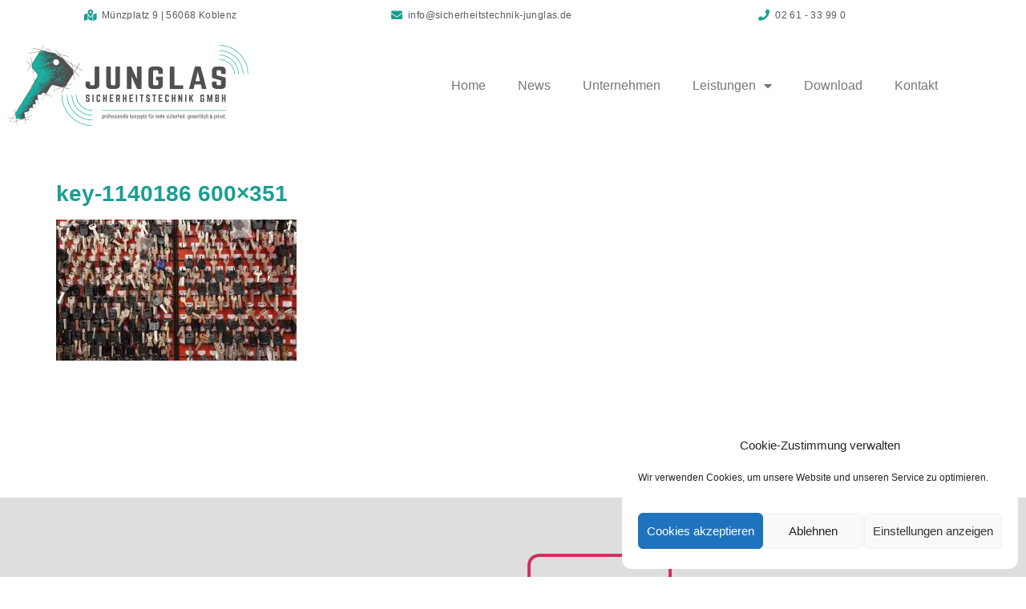

--- FILE ---
content_type: text/css
request_url: https://www.sicherheitstechnik-junglas.com/wp-content/uploads/elementor/css/post-1544.css?ver=1769115875
body_size: 1725
content:
.elementor-kit-1544{--e-global-color-primary:#1A9F92;--e-global-color-secondary:#54595F;--e-global-color-text:#777777;--e-global-color-accent:#1A9F92;--e-global-typography-primary-font-family:"Arial";--e-global-typography-primary-font-weight:600;--e-global-typography-secondary-font-family:"Arial";--e-global-typography-secondary-font-weight:400;--e-global-typography-text-font-family:"Arial";--e-global-typography-text-font-weight:400;--e-global-typography-accent-font-family:"Arial";--e-global-typography-accent-font-weight:500;color:#777777;font-size:16px;font-weight:400;}.elementor-kit-1544 e-page-transition{background-color:#FFBC7D;}.elementor-kit-1544 a{color:#1A9F92;}.elementor-kit-1544 h1{color:#1A9F92;font-size:28px;font-weight:700;}.elementor-kit-1544 h2{color:#1A9F92;font-size:22px;font-weight:700;}.elementor-kit-1544 h3{color:#1A9F92;font-size:20px;font-weight:700;}.elementor-kit-1544 h4{color:#1A9F92;font-size:18px;font-weight:700;}.elementor-kit-1544 button,.elementor-kit-1544 input[type="button"],.elementor-kit-1544 input[type="submit"],.elementor-kit-1544 .elementor-button{color:#1A9F92;border-style:solid;border-width:1px 1px 1px 1px;border-color:#1A9F92;}.elementor-section.elementor-section-boxed > .elementor-container{max-width:1200px;}.e-con{--container-max-width:1200px;}.elementor-widget:not(:last-child){margin-block-end:20px;}.elementor-element{--widgets-spacing:20px 20px;--widgets-spacing-row:20px;--widgets-spacing-column:20px;}{}h1.entry-title{display:var(--page-title-display);}@media(max-width:1024px){.elementor-section.elementor-section-boxed > .elementor-container{max-width:1024px;}.e-con{--container-max-width:1024px;}}@media(max-width:767px){.elementor-section.elementor-section-boxed > .elementor-container{max-width:767px;}.e-con{--container-max-width:767px;}}

--- FILE ---
content_type: text/css
request_url: https://www.sicherheitstechnik-junglas.com/wp-content/uploads/elementor/css/post-1999.css?ver=1769115875
body_size: 10242
content:
.elementor-widget-icon-list .elementor-icon-list-item:not(:last-child):after{border-color:var( --e-global-color-text );}.elementor-widget-icon-list .elementor-icon-list-icon i{color:var( --e-global-color-primary );}.elementor-widget-icon-list .elementor-icon-list-icon svg{fill:var( --e-global-color-primary );}.elementor-widget-icon-list .elementor-icon-list-text{color:var( --e-global-color-secondary );}.elementor-1999 .elementor-element.elementor-element-cb0d7d9 .elementor-icon-list-items:not(.elementor-inline-items) .elementor-icon-list-item:not(:last-child){padding-block-end:calc(50px/2);}.elementor-1999 .elementor-element.elementor-element-cb0d7d9 .elementor-icon-list-items:not(.elementor-inline-items) .elementor-icon-list-item:not(:first-child){margin-block-start:calc(50px/2);}.elementor-1999 .elementor-element.elementor-element-cb0d7d9 .elementor-icon-list-items.elementor-inline-items .elementor-icon-list-item{margin-inline:calc(50px/2);}.elementor-1999 .elementor-element.elementor-element-cb0d7d9 .elementor-icon-list-items.elementor-inline-items{margin-inline:calc(-50px/2);}.elementor-1999 .elementor-element.elementor-element-cb0d7d9 .elementor-icon-list-items.elementor-inline-items .elementor-icon-list-item:after{inset-inline-end:calc(-50px/2);}.elementor-1999 .elementor-element.elementor-element-cb0d7d9 .elementor-icon-list-item:not(:last-child):after{content:"";border-color:#ddd;}.elementor-1999 .elementor-element.elementor-element-cb0d7d9 .elementor-icon-list-items:not(.elementor-inline-items) .elementor-icon-list-item:not(:last-child):after{border-block-start-style:solid;border-block-start-width:2px;}.elementor-1999 .elementor-element.elementor-element-cb0d7d9 .elementor-icon-list-items.elementor-inline-items .elementor-icon-list-item:not(:last-child):after{border-inline-start-style:solid;}.elementor-1999 .elementor-element.elementor-element-cb0d7d9 .elementor-inline-items .elementor-icon-list-item:not(:last-child):after{border-inline-start-width:2px;}.elementor-1999 .elementor-element.elementor-element-cb0d7d9 .elementor-icon-list-icon i{transition:color 0.3s;}.elementor-1999 .elementor-element.elementor-element-cb0d7d9 .elementor-icon-list-icon svg{transition:fill 0.3s;}.elementor-1999 .elementor-element.elementor-element-cb0d7d9{--e-icon-list-icon-size:14px;--icon-vertical-offset:0px;}.elementor-1999 .elementor-element.elementor-element-cb0d7d9 .elementor-icon-list-item > .elementor-icon-list-text, .elementor-1999 .elementor-element.elementor-element-cb0d7d9 .elementor-icon-list-item > a{font-size:12px;letter-spacing:0.4px;}.elementor-1999 .elementor-element.elementor-element-cb0d7d9 .elementor-icon-list-text{transition:color 0.3s;}.elementor-1999 .elementor-element.elementor-element-09965ef .elementor-icon-list-items:not(.elementor-inline-items) .elementor-icon-list-item:not(:last-child){padding-block-end:calc(50px/2);}.elementor-1999 .elementor-element.elementor-element-09965ef .elementor-icon-list-items:not(.elementor-inline-items) .elementor-icon-list-item:not(:first-child){margin-block-start:calc(50px/2);}.elementor-1999 .elementor-element.elementor-element-09965ef .elementor-icon-list-items.elementor-inline-items .elementor-icon-list-item{margin-inline:calc(50px/2);}.elementor-1999 .elementor-element.elementor-element-09965ef .elementor-icon-list-items.elementor-inline-items{margin-inline:calc(-50px/2);}.elementor-1999 .elementor-element.elementor-element-09965ef .elementor-icon-list-items.elementor-inline-items .elementor-icon-list-item:after{inset-inline-end:calc(-50px/2);}.elementor-1999 .elementor-element.elementor-element-09965ef .elementor-icon-list-item:not(:last-child):after{content:"";border-color:#ddd;}.elementor-1999 .elementor-element.elementor-element-09965ef .elementor-icon-list-items:not(.elementor-inline-items) .elementor-icon-list-item:not(:last-child):after{border-block-start-style:solid;border-block-start-width:2px;}.elementor-1999 .elementor-element.elementor-element-09965ef .elementor-icon-list-items.elementor-inline-items .elementor-icon-list-item:not(:last-child):after{border-inline-start-style:solid;}.elementor-1999 .elementor-element.elementor-element-09965ef .elementor-inline-items .elementor-icon-list-item:not(:last-child):after{border-inline-start-width:2px;}.elementor-1999 .elementor-element.elementor-element-09965ef .elementor-icon-list-icon i{transition:color 0.3s;}.elementor-1999 .elementor-element.elementor-element-09965ef .elementor-icon-list-icon svg{transition:fill 0.3s;}.elementor-1999 .elementor-element.elementor-element-09965ef{--e-icon-list-icon-size:14px;--icon-vertical-offset:0px;}.elementor-1999 .elementor-element.elementor-element-09965ef .elementor-icon-list-item > .elementor-icon-list-text, .elementor-1999 .elementor-element.elementor-element-09965ef .elementor-icon-list-item > a{font-size:12px;letter-spacing:0.4px;}.elementor-1999 .elementor-element.elementor-element-09965ef .elementor-icon-list-text{transition:color 0.3s;}.elementor-1999 .elementor-element.elementor-element-e94f252 .elementor-icon-list-items:not(.elementor-inline-items) .elementor-icon-list-item:not(:last-child){padding-block-end:calc(50px/2);}.elementor-1999 .elementor-element.elementor-element-e94f252 .elementor-icon-list-items:not(.elementor-inline-items) .elementor-icon-list-item:not(:first-child){margin-block-start:calc(50px/2);}.elementor-1999 .elementor-element.elementor-element-e94f252 .elementor-icon-list-items.elementor-inline-items .elementor-icon-list-item{margin-inline:calc(50px/2);}.elementor-1999 .elementor-element.elementor-element-e94f252 .elementor-icon-list-items.elementor-inline-items{margin-inline:calc(-50px/2);}.elementor-1999 .elementor-element.elementor-element-e94f252 .elementor-icon-list-items.elementor-inline-items .elementor-icon-list-item:after{inset-inline-end:calc(-50px/2);}.elementor-1999 .elementor-element.elementor-element-e94f252 .elementor-icon-list-item:not(:last-child):after{content:"";border-color:#ddd;}.elementor-1999 .elementor-element.elementor-element-e94f252 .elementor-icon-list-items:not(.elementor-inline-items) .elementor-icon-list-item:not(:last-child):after{border-block-start-style:solid;border-block-start-width:2px;}.elementor-1999 .elementor-element.elementor-element-e94f252 .elementor-icon-list-items.elementor-inline-items .elementor-icon-list-item:not(:last-child):after{border-inline-start-style:solid;}.elementor-1999 .elementor-element.elementor-element-e94f252 .elementor-inline-items .elementor-icon-list-item:not(:last-child):after{border-inline-start-width:2px;}.elementor-1999 .elementor-element.elementor-element-e94f252 .elementor-icon-list-icon i{transition:color 0.3s;}.elementor-1999 .elementor-element.elementor-element-e94f252 .elementor-icon-list-icon svg{transition:fill 0.3s;}.elementor-1999 .elementor-element.elementor-element-e94f252{--e-icon-list-icon-size:14px;--icon-vertical-offset:0px;}.elementor-1999 .elementor-element.elementor-element-e94f252 .elementor-icon-list-item > .elementor-icon-list-text, .elementor-1999 .elementor-element.elementor-element-e94f252 .elementor-icon-list-item > a{font-size:12px;letter-spacing:0.4px;}.elementor-1999 .elementor-element.elementor-element-e94f252 .elementor-icon-list-text{transition:color 0.3s;}.elementor-1999 .elementor-element.elementor-element-2843874:not(.elementor-motion-effects-element-type-background), .elementor-1999 .elementor-element.elementor-element-2843874 > .elementor-motion-effects-container > .elementor-motion-effects-layer{background-color:#FFFFFFB8;}.elementor-1999 .elementor-element.elementor-element-2843874{transition:background 0.3s, border 0.3s, border-radius 0.3s, box-shadow 0.3s;margin-top:0px;margin-bottom:50px;}.elementor-1999 .elementor-element.elementor-element-2843874 > .elementor-background-overlay{transition:background 0.3s, border-radius 0.3s, opacity 0.3s;}.elementor-widget-theme-site-logo .widget-image-caption{color:var( --e-global-color-text );}.elementor-1999 .elementor-element.elementor-element-31043aa{text-align:start;}.elementor-bc-flex-widget .elementor-1999 .elementor-element.elementor-element-b14074a.elementor-column .elementor-widget-wrap{align-items:center;}.elementor-1999 .elementor-element.elementor-element-b14074a.elementor-column.elementor-element[data-element_type="column"] > .elementor-widget-wrap.elementor-element-populated{align-content:center;align-items:center;}.elementor-widget-nav-menu .elementor-nav-menu--main .elementor-item{color:var( --e-global-color-text );fill:var( --e-global-color-text );}.elementor-widget-nav-menu .elementor-nav-menu--main .elementor-item:hover,
					.elementor-widget-nav-menu .elementor-nav-menu--main .elementor-item.elementor-item-active,
					.elementor-widget-nav-menu .elementor-nav-menu--main .elementor-item.highlighted,
					.elementor-widget-nav-menu .elementor-nav-menu--main .elementor-item:focus{color:var( --e-global-color-accent );fill:var( --e-global-color-accent );}.elementor-widget-nav-menu .elementor-nav-menu--main:not(.e--pointer-framed) .elementor-item:before,
					.elementor-widget-nav-menu .elementor-nav-menu--main:not(.e--pointer-framed) .elementor-item:after{background-color:var( --e-global-color-accent );}.elementor-widget-nav-menu .e--pointer-framed .elementor-item:before,
					.elementor-widget-nav-menu .e--pointer-framed .elementor-item:after{border-color:var( --e-global-color-accent );}.elementor-widget-nav-menu{--e-nav-menu-divider-color:var( --e-global-color-text );}.elementor-1999 .elementor-element.elementor-element-e411a8e .elementor-menu-toggle{margin-left:auto;}.elementor-theme-builder-content-area{height:400px;}.elementor-location-header:before, .elementor-location-footer:before{content:"";display:table;clear:both;}@media(max-width:767px){.elementor-1999 .elementor-element.elementor-element-2843874{margin-top:0px;margin-bottom:0px;}.elementor-1999 .elementor-element.elementor-element-31043aa{text-align:center;}}@media(min-width:768px){.elementor-1999 .elementor-element.elementor-element-ce786b2{width:35.917%;}.elementor-1999 .elementor-element.elementor-element-b14074a{width:64.083%;}}@media(max-width:1024px) and (min-width:768px){.elementor-1999 .elementor-element.elementor-element-ce786b2{width:40%;}.elementor-1999 .elementor-element.elementor-element-b14074a{width:55%;}}

--- FILE ---
content_type: text/css
request_url: https://www.sicherheitstechnik-junglas.com/wp-content/uploads/elementor/css/post-2153.css?ver=1769115875
body_size: 4186
content:
.elementor-2153 .elementor-element.elementor-element-9f73fbc:not(.elementor-motion-effects-element-type-background), .elementor-2153 .elementor-element.elementor-element-9f73fbc > .elementor-motion-effects-container > .elementor-motion-effects-layer{background-color:#DEDEDE;}.elementor-2153 .elementor-element.elementor-element-9f73fbc{transition:background 0.3s, border 0.3s, border-radius 0.3s, box-shadow 0.3s;margin-top:150px;margin-bottom:0px;}.elementor-2153 .elementor-element.elementor-element-9f73fbc > .elementor-background-overlay{transition:background 0.3s, border-radius 0.3s, opacity 0.3s;}.elementor-2153 .elementor-element.elementor-element-c7de2a8{--spacer-size:30px;}.elementor-2153 .elementor-element.elementor-element-c7de2a8 > .elementor-widget-container{background-color:#DEDEDE;}.elementor-2153 .elementor-element.elementor-element-152ded8:not(.elementor-motion-effects-element-type-background), .elementor-2153 .elementor-element.elementor-element-152ded8 > .elementor-motion-effects-container > .elementor-motion-effects-layer{background-color:#DEDEDE;}.elementor-2153 .elementor-element.elementor-element-152ded8{transition:background 0.3s, border 0.3s, border-radius 0.3s, box-shadow 0.3s;}.elementor-2153 .elementor-element.elementor-element-152ded8 > .elementor-background-overlay{transition:background 0.3s, border-radius 0.3s, opacity 0.3s;}.elementor-widget-image .widget-image-caption{color:var( --e-global-color-text );}.elementor-2153 .elementor-element.elementor-element-d11c104{--spacer-size:30px;}.elementor-2153 .elementor-element.elementor-element-d11c104 > .elementor-widget-container{background-color:#DEDEDE;}.elementor-2153 .elementor-element.elementor-element-85a9ae7:not(.elementor-motion-effects-element-type-background), .elementor-2153 .elementor-element.elementor-element-85a9ae7 > .elementor-motion-effects-container > .elementor-motion-effects-layer{background-color:#F6F6F6;}.elementor-2153 .elementor-element.elementor-element-85a9ae7{transition:background 0.3s, border 0.3s, border-radius 0.3s, box-shadow 0.3s;}.elementor-2153 .elementor-element.elementor-element-85a9ae7 > .elementor-background-overlay{transition:background 0.3s, border-radius 0.3s, opacity 0.3s;}.elementor-widget-nav-menu .elementor-nav-menu--main .elementor-item{color:var( --e-global-color-text );fill:var( --e-global-color-text );}.elementor-widget-nav-menu .elementor-nav-menu--main .elementor-item:hover,
					.elementor-widget-nav-menu .elementor-nav-menu--main .elementor-item.elementor-item-active,
					.elementor-widget-nav-menu .elementor-nav-menu--main .elementor-item.highlighted,
					.elementor-widget-nav-menu .elementor-nav-menu--main .elementor-item:focus{color:var( --e-global-color-accent );fill:var( --e-global-color-accent );}.elementor-widget-nav-menu .elementor-nav-menu--main:not(.e--pointer-framed) .elementor-item:before,
					.elementor-widget-nav-menu .elementor-nav-menu--main:not(.e--pointer-framed) .elementor-item:after{background-color:var( --e-global-color-accent );}.elementor-widget-nav-menu .e--pointer-framed .elementor-item:before,
					.elementor-widget-nav-menu .e--pointer-framed .elementor-item:after{border-color:var( --e-global-color-accent );}.elementor-widget-nav-menu{--e-nav-menu-divider-color:var( --e-global-color-text );}.elementor-2153 .elementor-element.elementor-element-4e270ed .elementor-menu-toggle{margin-right:auto;}.elementor-widget-text-editor{color:var( --e-global-color-text );}.elementor-widget-text-editor.elementor-drop-cap-view-stacked .elementor-drop-cap{background-color:var( --e-global-color-primary );}.elementor-widget-text-editor.elementor-drop-cap-view-framed .elementor-drop-cap, .elementor-widget-text-editor.elementor-drop-cap-view-default .elementor-drop-cap{color:var( --e-global-color-primary );border-color:var( --e-global-color-primary );}.elementor-theme-builder-content-area{height:400px;}.elementor-location-header:before, .elementor-location-footer:before{content:"";display:table;clear:both;}@media(max-width:1024px) and (min-width:768px){.elementor-2153 .elementor-element.elementor-element-0640321{width:5%;}.elementor-2153 .elementor-element.elementor-element-e65034d{width:50%;}.elementor-2153 .elementor-element.elementor-element-d783316{width:45%;}}